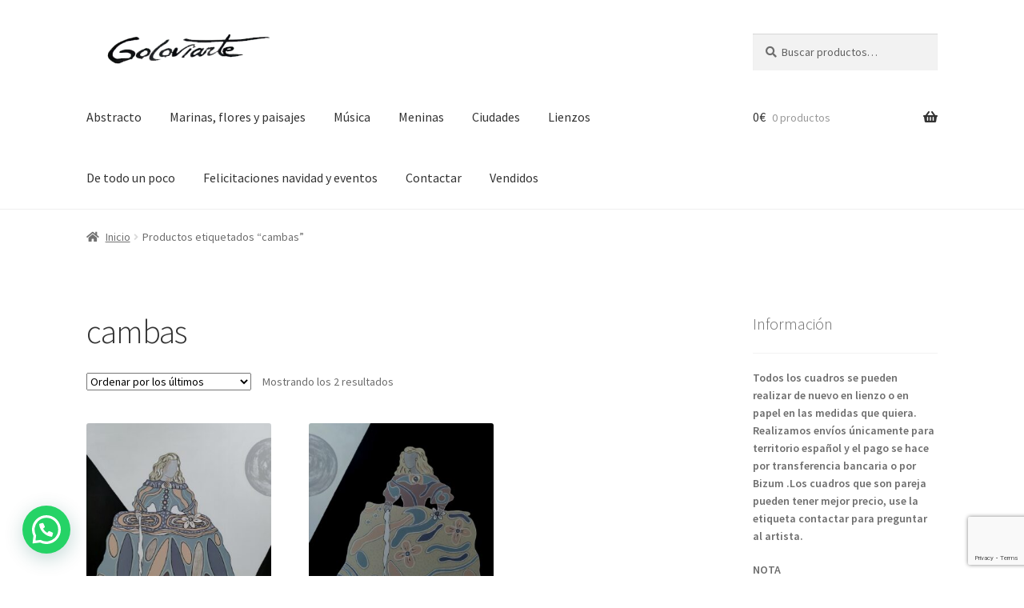

--- FILE ---
content_type: text/html; charset=utf-8
request_url: https://www.google.com/recaptcha/api2/anchor?ar=1&k=6LftreMZAAAAAJfJeySw5SD_ncc4L8unagUxY0k4&co=aHR0cHM6Ly9nb2xvdmlhcnRlY3VhZHJvcy5lczo0NDM.&hl=en&v=N67nZn4AqZkNcbeMu4prBgzg&size=invisible&anchor-ms=20000&execute-ms=30000&cb=zbih2974cic2
body_size: 48704
content:
<!DOCTYPE HTML><html dir="ltr" lang="en"><head><meta http-equiv="Content-Type" content="text/html; charset=UTF-8">
<meta http-equiv="X-UA-Compatible" content="IE=edge">
<title>reCAPTCHA</title>
<style type="text/css">
/* cyrillic-ext */
@font-face {
  font-family: 'Roboto';
  font-style: normal;
  font-weight: 400;
  font-stretch: 100%;
  src: url(//fonts.gstatic.com/s/roboto/v48/KFO7CnqEu92Fr1ME7kSn66aGLdTylUAMa3GUBHMdazTgWw.woff2) format('woff2');
  unicode-range: U+0460-052F, U+1C80-1C8A, U+20B4, U+2DE0-2DFF, U+A640-A69F, U+FE2E-FE2F;
}
/* cyrillic */
@font-face {
  font-family: 'Roboto';
  font-style: normal;
  font-weight: 400;
  font-stretch: 100%;
  src: url(//fonts.gstatic.com/s/roboto/v48/KFO7CnqEu92Fr1ME7kSn66aGLdTylUAMa3iUBHMdazTgWw.woff2) format('woff2');
  unicode-range: U+0301, U+0400-045F, U+0490-0491, U+04B0-04B1, U+2116;
}
/* greek-ext */
@font-face {
  font-family: 'Roboto';
  font-style: normal;
  font-weight: 400;
  font-stretch: 100%;
  src: url(//fonts.gstatic.com/s/roboto/v48/KFO7CnqEu92Fr1ME7kSn66aGLdTylUAMa3CUBHMdazTgWw.woff2) format('woff2');
  unicode-range: U+1F00-1FFF;
}
/* greek */
@font-face {
  font-family: 'Roboto';
  font-style: normal;
  font-weight: 400;
  font-stretch: 100%;
  src: url(//fonts.gstatic.com/s/roboto/v48/KFO7CnqEu92Fr1ME7kSn66aGLdTylUAMa3-UBHMdazTgWw.woff2) format('woff2');
  unicode-range: U+0370-0377, U+037A-037F, U+0384-038A, U+038C, U+038E-03A1, U+03A3-03FF;
}
/* math */
@font-face {
  font-family: 'Roboto';
  font-style: normal;
  font-weight: 400;
  font-stretch: 100%;
  src: url(//fonts.gstatic.com/s/roboto/v48/KFO7CnqEu92Fr1ME7kSn66aGLdTylUAMawCUBHMdazTgWw.woff2) format('woff2');
  unicode-range: U+0302-0303, U+0305, U+0307-0308, U+0310, U+0312, U+0315, U+031A, U+0326-0327, U+032C, U+032F-0330, U+0332-0333, U+0338, U+033A, U+0346, U+034D, U+0391-03A1, U+03A3-03A9, U+03B1-03C9, U+03D1, U+03D5-03D6, U+03F0-03F1, U+03F4-03F5, U+2016-2017, U+2034-2038, U+203C, U+2040, U+2043, U+2047, U+2050, U+2057, U+205F, U+2070-2071, U+2074-208E, U+2090-209C, U+20D0-20DC, U+20E1, U+20E5-20EF, U+2100-2112, U+2114-2115, U+2117-2121, U+2123-214F, U+2190, U+2192, U+2194-21AE, U+21B0-21E5, U+21F1-21F2, U+21F4-2211, U+2213-2214, U+2216-22FF, U+2308-230B, U+2310, U+2319, U+231C-2321, U+2336-237A, U+237C, U+2395, U+239B-23B7, U+23D0, U+23DC-23E1, U+2474-2475, U+25AF, U+25B3, U+25B7, U+25BD, U+25C1, U+25CA, U+25CC, U+25FB, U+266D-266F, U+27C0-27FF, U+2900-2AFF, U+2B0E-2B11, U+2B30-2B4C, U+2BFE, U+3030, U+FF5B, U+FF5D, U+1D400-1D7FF, U+1EE00-1EEFF;
}
/* symbols */
@font-face {
  font-family: 'Roboto';
  font-style: normal;
  font-weight: 400;
  font-stretch: 100%;
  src: url(//fonts.gstatic.com/s/roboto/v48/KFO7CnqEu92Fr1ME7kSn66aGLdTylUAMaxKUBHMdazTgWw.woff2) format('woff2');
  unicode-range: U+0001-000C, U+000E-001F, U+007F-009F, U+20DD-20E0, U+20E2-20E4, U+2150-218F, U+2190, U+2192, U+2194-2199, U+21AF, U+21E6-21F0, U+21F3, U+2218-2219, U+2299, U+22C4-22C6, U+2300-243F, U+2440-244A, U+2460-24FF, U+25A0-27BF, U+2800-28FF, U+2921-2922, U+2981, U+29BF, U+29EB, U+2B00-2BFF, U+4DC0-4DFF, U+FFF9-FFFB, U+10140-1018E, U+10190-1019C, U+101A0, U+101D0-101FD, U+102E0-102FB, U+10E60-10E7E, U+1D2C0-1D2D3, U+1D2E0-1D37F, U+1F000-1F0FF, U+1F100-1F1AD, U+1F1E6-1F1FF, U+1F30D-1F30F, U+1F315, U+1F31C, U+1F31E, U+1F320-1F32C, U+1F336, U+1F378, U+1F37D, U+1F382, U+1F393-1F39F, U+1F3A7-1F3A8, U+1F3AC-1F3AF, U+1F3C2, U+1F3C4-1F3C6, U+1F3CA-1F3CE, U+1F3D4-1F3E0, U+1F3ED, U+1F3F1-1F3F3, U+1F3F5-1F3F7, U+1F408, U+1F415, U+1F41F, U+1F426, U+1F43F, U+1F441-1F442, U+1F444, U+1F446-1F449, U+1F44C-1F44E, U+1F453, U+1F46A, U+1F47D, U+1F4A3, U+1F4B0, U+1F4B3, U+1F4B9, U+1F4BB, U+1F4BF, U+1F4C8-1F4CB, U+1F4D6, U+1F4DA, U+1F4DF, U+1F4E3-1F4E6, U+1F4EA-1F4ED, U+1F4F7, U+1F4F9-1F4FB, U+1F4FD-1F4FE, U+1F503, U+1F507-1F50B, U+1F50D, U+1F512-1F513, U+1F53E-1F54A, U+1F54F-1F5FA, U+1F610, U+1F650-1F67F, U+1F687, U+1F68D, U+1F691, U+1F694, U+1F698, U+1F6AD, U+1F6B2, U+1F6B9-1F6BA, U+1F6BC, U+1F6C6-1F6CF, U+1F6D3-1F6D7, U+1F6E0-1F6EA, U+1F6F0-1F6F3, U+1F6F7-1F6FC, U+1F700-1F7FF, U+1F800-1F80B, U+1F810-1F847, U+1F850-1F859, U+1F860-1F887, U+1F890-1F8AD, U+1F8B0-1F8BB, U+1F8C0-1F8C1, U+1F900-1F90B, U+1F93B, U+1F946, U+1F984, U+1F996, U+1F9E9, U+1FA00-1FA6F, U+1FA70-1FA7C, U+1FA80-1FA89, U+1FA8F-1FAC6, U+1FACE-1FADC, U+1FADF-1FAE9, U+1FAF0-1FAF8, U+1FB00-1FBFF;
}
/* vietnamese */
@font-face {
  font-family: 'Roboto';
  font-style: normal;
  font-weight: 400;
  font-stretch: 100%;
  src: url(//fonts.gstatic.com/s/roboto/v48/KFO7CnqEu92Fr1ME7kSn66aGLdTylUAMa3OUBHMdazTgWw.woff2) format('woff2');
  unicode-range: U+0102-0103, U+0110-0111, U+0128-0129, U+0168-0169, U+01A0-01A1, U+01AF-01B0, U+0300-0301, U+0303-0304, U+0308-0309, U+0323, U+0329, U+1EA0-1EF9, U+20AB;
}
/* latin-ext */
@font-face {
  font-family: 'Roboto';
  font-style: normal;
  font-weight: 400;
  font-stretch: 100%;
  src: url(//fonts.gstatic.com/s/roboto/v48/KFO7CnqEu92Fr1ME7kSn66aGLdTylUAMa3KUBHMdazTgWw.woff2) format('woff2');
  unicode-range: U+0100-02BA, U+02BD-02C5, U+02C7-02CC, U+02CE-02D7, U+02DD-02FF, U+0304, U+0308, U+0329, U+1D00-1DBF, U+1E00-1E9F, U+1EF2-1EFF, U+2020, U+20A0-20AB, U+20AD-20C0, U+2113, U+2C60-2C7F, U+A720-A7FF;
}
/* latin */
@font-face {
  font-family: 'Roboto';
  font-style: normal;
  font-weight: 400;
  font-stretch: 100%;
  src: url(//fonts.gstatic.com/s/roboto/v48/KFO7CnqEu92Fr1ME7kSn66aGLdTylUAMa3yUBHMdazQ.woff2) format('woff2');
  unicode-range: U+0000-00FF, U+0131, U+0152-0153, U+02BB-02BC, U+02C6, U+02DA, U+02DC, U+0304, U+0308, U+0329, U+2000-206F, U+20AC, U+2122, U+2191, U+2193, U+2212, U+2215, U+FEFF, U+FFFD;
}
/* cyrillic-ext */
@font-face {
  font-family: 'Roboto';
  font-style: normal;
  font-weight: 500;
  font-stretch: 100%;
  src: url(//fonts.gstatic.com/s/roboto/v48/KFO7CnqEu92Fr1ME7kSn66aGLdTylUAMa3GUBHMdazTgWw.woff2) format('woff2');
  unicode-range: U+0460-052F, U+1C80-1C8A, U+20B4, U+2DE0-2DFF, U+A640-A69F, U+FE2E-FE2F;
}
/* cyrillic */
@font-face {
  font-family: 'Roboto';
  font-style: normal;
  font-weight: 500;
  font-stretch: 100%;
  src: url(//fonts.gstatic.com/s/roboto/v48/KFO7CnqEu92Fr1ME7kSn66aGLdTylUAMa3iUBHMdazTgWw.woff2) format('woff2');
  unicode-range: U+0301, U+0400-045F, U+0490-0491, U+04B0-04B1, U+2116;
}
/* greek-ext */
@font-face {
  font-family: 'Roboto';
  font-style: normal;
  font-weight: 500;
  font-stretch: 100%;
  src: url(//fonts.gstatic.com/s/roboto/v48/KFO7CnqEu92Fr1ME7kSn66aGLdTylUAMa3CUBHMdazTgWw.woff2) format('woff2');
  unicode-range: U+1F00-1FFF;
}
/* greek */
@font-face {
  font-family: 'Roboto';
  font-style: normal;
  font-weight: 500;
  font-stretch: 100%;
  src: url(//fonts.gstatic.com/s/roboto/v48/KFO7CnqEu92Fr1ME7kSn66aGLdTylUAMa3-UBHMdazTgWw.woff2) format('woff2');
  unicode-range: U+0370-0377, U+037A-037F, U+0384-038A, U+038C, U+038E-03A1, U+03A3-03FF;
}
/* math */
@font-face {
  font-family: 'Roboto';
  font-style: normal;
  font-weight: 500;
  font-stretch: 100%;
  src: url(//fonts.gstatic.com/s/roboto/v48/KFO7CnqEu92Fr1ME7kSn66aGLdTylUAMawCUBHMdazTgWw.woff2) format('woff2');
  unicode-range: U+0302-0303, U+0305, U+0307-0308, U+0310, U+0312, U+0315, U+031A, U+0326-0327, U+032C, U+032F-0330, U+0332-0333, U+0338, U+033A, U+0346, U+034D, U+0391-03A1, U+03A3-03A9, U+03B1-03C9, U+03D1, U+03D5-03D6, U+03F0-03F1, U+03F4-03F5, U+2016-2017, U+2034-2038, U+203C, U+2040, U+2043, U+2047, U+2050, U+2057, U+205F, U+2070-2071, U+2074-208E, U+2090-209C, U+20D0-20DC, U+20E1, U+20E5-20EF, U+2100-2112, U+2114-2115, U+2117-2121, U+2123-214F, U+2190, U+2192, U+2194-21AE, U+21B0-21E5, U+21F1-21F2, U+21F4-2211, U+2213-2214, U+2216-22FF, U+2308-230B, U+2310, U+2319, U+231C-2321, U+2336-237A, U+237C, U+2395, U+239B-23B7, U+23D0, U+23DC-23E1, U+2474-2475, U+25AF, U+25B3, U+25B7, U+25BD, U+25C1, U+25CA, U+25CC, U+25FB, U+266D-266F, U+27C0-27FF, U+2900-2AFF, U+2B0E-2B11, U+2B30-2B4C, U+2BFE, U+3030, U+FF5B, U+FF5D, U+1D400-1D7FF, U+1EE00-1EEFF;
}
/* symbols */
@font-face {
  font-family: 'Roboto';
  font-style: normal;
  font-weight: 500;
  font-stretch: 100%;
  src: url(//fonts.gstatic.com/s/roboto/v48/KFO7CnqEu92Fr1ME7kSn66aGLdTylUAMaxKUBHMdazTgWw.woff2) format('woff2');
  unicode-range: U+0001-000C, U+000E-001F, U+007F-009F, U+20DD-20E0, U+20E2-20E4, U+2150-218F, U+2190, U+2192, U+2194-2199, U+21AF, U+21E6-21F0, U+21F3, U+2218-2219, U+2299, U+22C4-22C6, U+2300-243F, U+2440-244A, U+2460-24FF, U+25A0-27BF, U+2800-28FF, U+2921-2922, U+2981, U+29BF, U+29EB, U+2B00-2BFF, U+4DC0-4DFF, U+FFF9-FFFB, U+10140-1018E, U+10190-1019C, U+101A0, U+101D0-101FD, U+102E0-102FB, U+10E60-10E7E, U+1D2C0-1D2D3, U+1D2E0-1D37F, U+1F000-1F0FF, U+1F100-1F1AD, U+1F1E6-1F1FF, U+1F30D-1F30F, U+1F315, U+1F31C, U+1F31E, U+1F320-1F32C, U+1F336, U+1F378, U+1F37D, U+1F382, U+1F393-1F39F, U+1F3A7-1F3A8, U+1F3AC-1F3AF, U+1F3C2, U+1F3C4-1F3C6, U+1F3CA-1F3CE, U+1F3D4-1F3E0, U+1F3ED, U+1F3F1-1F3F3, U+1F3F5-1F3F7, U+1F408, U+1F415, U+1F41F, U+1F426, U+1F43F, U+1F441-1F442, U+1F444, U+1F446-1F449, U+1F44C-1F44E, U+1F453, U+1F46A, U+1F47D, U+1F4A3, U+1F4B0, U+1F4B3, U+1F4B9, U+1F4BB, U+1F4BF, U+1F4C8-1F4CB, U+1F4D6, U+1F4DA, U+1F4DF, U+1F4E3-1F4E6, U+1F4EA-1F4ED, U+1F4F7, U+1F4F9-1F4FB, U+1F4FD-1F4FE, U+1F503, U+1F507-1F50B, U+1F50D, U+1F512-1F513, U+1F53E-1F54A, U+1F54F-1F5FA, U+1F610, U+1F650-1F67F, U+1F687, U+1F68D, U+1F691, U+1F694, U+1F698, U+1F6AD, U+1F6B2, U+1F6B9-1F6BA, U+1F6BC, U+1F6C6-1F6CF, U+1F6D3-1F6D7, U+1F6E0-1F6EA, U+1F6F0-1F6F3, U+1F6F7-1F6FC, U+1F700-1F7FF, U+1F800-1F80B, U+1F810-1F847, U+1F850-1F859, U+1F860-1F887, U+1F890-1F8AD, U+1F8B0-1F8BB, U+1F8C0-1F8C1, U+1F900-1F90B, U+1F93B, U+1F946, U+1F984, U+1F996, U+1F9E9, U+1FA00-1FA6F, U+1FA70-1FA7C, U+1FA80-1FA89, U+1FA8F-1FAC6, U+1FACE-1FADC, U+1FADF-1FAE9, U+1FAF0-1FAF8, U+1FB00-1FBFF;
}
/* vietnamese */
@font-face {
  font-family: 'Roboto';
  font-style: normal;
  font-weight: 500;
  font-stretch: 100%;
  src: url(//fonts.gstatic.com/s/roboto/v48/KFO7CnqEu92Fr1ME7kSn66aGLdTylUAMa3OUBHMdazTgWw.woff2) format('woff2');
  unicode-range: U+0102-0103, U+0110-0111, U+0128-0129, U+0168-0169, U+01A0-01A1, U+01AF-01B0, U+0300-0301, U+0303-0304, U+0308-0309, U+0323, U+0329, U+1EA0-1EF9, U+20AB;
}
/* latin-ext */
@font-face {
  font-family: 'Roboto';
  font-style: normal;
  font-weight: 500;
  font-stretch: 100%;
  src: url(//fonts.gstatic.com/s/roboto/v48/KFO7CnqEu92Fr1ME7kSn66aGLdTylUAMa3KUBHMdazTgWw.woff2) format('woff2');
  unicode-range: U+0100-02BA, U+02BD-02C5, U+02C7-02CC, U+02CE-02D7, U+02DD-02FF, U+0304, U+0308, U+0329, U+1D00-1DBF, U+1E00-1E9F, U+1EF2-1EFF, U+2020, U+20A0-20AB, U+20AD-20C0, U+2113, U+2C60-2C7F, U+A720-A7FF;
}
/* latin */
@font-face {
  font-family: 'Roboto';
  font-style: normal;
  font-weight: 500;
  font-stretch: 100%;
  src: url(//fonts.gstatic.com/s/roboto/v48/KFO7CnqEu92Fr1ME7kSn66aGLdTylUAMa3yUBHMdazQ.woff2) format('woff2');
  unicode-range: U+0000-00FF, U+0131, U+0152-0153, U+02BB-02BC, U+02C6, U+02DA, U+02DC, U+0304, U+0308, U+0329, U+2000-206F, U+20AC, U+2122, U+2191, U+2193, U+2212, U+2215, U+FEFF, U+FFFD;
}
/* cyrillic-ext */
@font-face {
  font-family: 'Roboto';
  font-style: normal;
  font-weight: 900;
  font-stretch: 100%;
  src: url(//fonts.gstatic.com/s/roboto/v48/KFO7CnqEu92Fr1ME7kSn66aGLdTylUAMa3GUBHMdazTgWw.woff2) format('woff2');
  unicode-range: U+0460-052F, U+1C80-1C8A, U+20B4, U+2DE0-2DFF, U+A640-A69F, U+FE2E-FE2F;
}
/* cyrillic */
@font-face {
  font-family: 'Roboto';
  font-style: normal;
  font-weight: 900;
  font-stretch: 100%;
  src: url(//fonts.gstatic.com/s/roboto/v48/KFO7CnqEu92Fr1ME7kSn66aGLdTylUAMa3iUBHMdazTgWw.woff2) format('woff2');
  unicode-range: U+0301, U+0400-045F, U+0490-0491, U+04B0-04B1, U+2116;
}
/* greek-ext */
@font-face {
  font-family: 'Roboto';
  font-style: normal;
  font-weight: 900;
  font-stretch: 100%;
  src: url(//fonts.gstatic.com/s/roboto/v48/KFO7CnqEu92Fr1ME7kSn66aGLdTylUAMa3CUBHMdazTgWw.woff2) format('woff2');
  unicode-range: U+1F00-1FFF;
}
/* greek */
@font-face {
  font-family: 'Roboto';
  font-style: normal;
  font-weight: 900;
  font-stretch: 100%;
  src: url(//fonts.gstatic.com/s/roboto/v48/KFO7CnqEu92Fr1ME7kSn66aGLdTylUAMa3-UBHMdazTgWw.woff2) format('woff2');
  unicode-range: U+0370-0377, U+037A-037F, U+0384-038A, U+038C, U+038E-03A1, U+03A3-03FF;
}
/* math */
@font-face {
  font-family: 'Roboto';
  font-style: normal;
  font-weight: 900;
  font-stretch: 100%;
  src: url(//fonts.gstatic.com/s/roboto/v48/KFO7CnqEu92Fr1ME7kSn66aGLdTylUAMawCUBHMdazTgWw.woff2) format('woff2');
  unicode-range: U+0302-0303, U+0305, U+0307-0308, U+0310, U+0312, U+0315, U+031A, U+0326-0327, U+032C, U+032F-0330, U+0332-0333, U+0338, U+033A, U+0346, U+034D, U+0391-03A1, U+03A3-03A9, U+03B1-03C9, U+03D1, U+03D5-03D6, U+03F0-03F1, U+03F4-03F5, U+2016-2017, U+2034-2038, U+203C, U+2040, U+2043, U+2047, U+2050, U+2057, U+205F, U+2070-2071, U+2074-208E, U+2090-209C, U+20D0-20DC, U+20E1, U+20E5-20EF, U+2100-2112, U+2114-2115, U+2117-2121, U+2123-214F, U+2190, U+2192, U+2194-21AE, U+21B0-21E5, U+21F1-21F2, U+21F4-2211, U+2213-2214, U+2216-22FF, U+2308-230B, U+2310, U+2319, U+231C-2321, U+2336-237A, U+237C, U+2395, U+239B-23B7, U+23D0, U+23DC-23E1, U+2474-2475, U+25AF, U+25B3, U+25B7, U+25BD, U+25C1, U+25CA, U+25CC, U+25FB, U+266D-266F, U+27C0-27FF, U+2900-2AFF, U+2B0E-2B11, U+2B30-2B4C, U+2BFE, U+3030, U+FF5B, U+FF5D, U+1D400-1D7FF, U+1EE00-1EEFF;
}
/* symbols */
@font-face {
  font-family: 'Roboto';
  font-style: normal;
  font-weight: 900;
  font-stretch: 100%;
  src: url(//fonts.gstatic.com/s/roboto/v48/KFO7CnqEu92Fr1ME7kSn66aGLdTylUAMaxKUBHMdazTgWw.woff2) format('woff2');
  unicode-range: U+0001-000C, U+000E-001F, U+007F-009F, U+20DD-20E0, U+20E2-20E4, U+2150-218F, U+2190, U+2192, U+2194-2199, U+21AF, U+21E6-21F0, U+21F3, U+2218-2219, U+2299, U+22C4-22C6, U+2300-243F, U+2440-244A, U+2460-24FF, U+25A0-27BF, U+2800-28FF, U+2921-2922, U+2981, U+29BF, U+29EB, U+2B00-2BFF, U+4DC0-4DFF, U+FFF9-FFFB, U+10140-1018E, U+10190-1019C, U+101A0, U+101D0-101FD, U+102E0-102FB, U+10E60-10E7E, U+1D2C0-1D2D3, U+1D2E0-1D37F, U+1F000-1F0FF, U+1F100-1F1AD, U+1F1E6-1F1FF, U+1F30D-1F30F, U+1F315, U+1F31C, U+1F31E, U+1F320-1F32C, U+1F336, U+1F378, U+1F37D, U+1F382, U+1F393-1F39F, U+1F3A7-1F3A8, U+1F3AC-1F3AF, U+1F3C2, U+1F3C4-1F3C6, U+1F3CA-1F3CE, U+1F3D4-1F3E0, U+1F3ED, U+1F3F1-1F3F3, U+1F3F5-1F3F7, U+1F408, U+1F415, U+1F41F, U+1F426, U+1F43F, U+1F441-1F442, U+1F444, U+1F446-1F449, U+1F44C-1F44E, U+1F453, U+1F46A, U+1F47D, U+1F4A3, U+1F4B0, U+1F4B3, U+1F4B9, U+1F4BB, U+1F4BF, U+1F4C8-1F4CB, U+1F4D6, U+1F4DA, U+1F4DF, U+1F4E3-1F4E6, U+1F4EA-1F4ED, U+1F4F7, U+1F4F9-1F4FB, U+1F4FD-1F4FE, U+1F503, U+1F507-1F50B, U+1F50D, U+1F512-1F513, U+1F53E-1F54A, U+1F54F-1F5FA, U+1F610, U+1F650-1F67F, U+1F687, U+1F68D, U+1F691, U+1F694, U+1F698, U+1F6AD, U+1F6B2, U+1F6B9-1F6BA, U+1F6BC, U+1F6C6-1F6CF, U+1F6D3-1F6D7, U+1F6E0-1F6EA, U+1F6F0-1F6F3, U+1F6F7-1F6FC, U+1F700-1F7FF, U+1F800-1F80B, U+1F810-1F847, U+1F850-1F859, U+1F860-1F887, U+1F890-1F8AD, U+1F8B0-1F8BB, U+1F8C0-1F8C1, U+1F900-1F90B, U+1F93B, U+1F946, U+1F984, U+1F996, U+1F9E9, U+1FA00-1FA6F, U+1FA70-1FA7C, U+1FA80-1FA89, U+1FA8F-1FAC6, U+1FACE-1FADC, U+1FADF-1FAE9, U+1FAF0-1FAF8, U+1FB00-1FBFF;
}
/* vietnamese */
@font-face {
  font-family: 'Roboto';
  font-style: normal;
  font-weight: 900;
  font-stretch: 100%;
  src: url(//fonts.gstatic.com/s/roboto/v48/KFO7CnqEu92Fr1ME7kSn66aGLdTylUAMa3OUBHMdazTgWw.woff2) format('woff2');
  unicode-range: U+0102-0103, U+0110-0111, U+0128-0129, U+0168-0169, U+01A0-01A1, U+01AF-01B0, U+0300-0301, U+0303-0304, U+0308-0309, U+0323, U+0329, U+1EA0-1EF9, U+20AB;
}
/* latin-ext */
@font-face {
  font-family: 'Roboto';
  font-style: normal;
  font-weight: 900;
  font-stretch: 100%;
  src: url(//fonts.gstatic.com/s/roboto/v48/KFO7CnqEu92Fr1ME7kSn66aGLdTylUAMa3KUBHMdazTgWw.woff2) format('woff2');
  unicode-range: U+0100-02BA, U+02BD-02C5, U+02C7-02CC, U+02CE-02D7, U+02DD-02FF, U+0304, U+0308, U+0329, U+1D00-1DBF, U+1E00-1E9F, U+1EF2-1EFF, U+2020, U+20A0-20AB, U+20AD-20C0, U+2113, U+2C60-2C7F, U+A720-A7FF;
}
/* latin */
@font-face {
  font-family: 'Roboto';
  font-style: normal;
  font-weight: 900;
  font-stretch: 100%;
  src: url(//fonts.gstatic.com/s/roboto/v48/KFO7CnqEu92Fr1ME7kSn66aGLdTylUAMa3yUBHMdazQ.woff2) format('woff2');
  unicode-range: U+0000-00FF, U+0131, U+0152-0153, U+02BB-02BC, U+02C6, U+02DA, U+02DC, U+0304, U+0308, U+0329, U+2000-206F, U+20AC, U+2122, U+2191, U+2193, U+2212, U+2215, U+FEFF, U+FFFD;
}

</style>
<link rel="stylesheet" type="text/css" href="https://www.gstatic.com/recaptcha/releases/N67nZn4AqZkNcbeMu4prBgzg/styles__ltr.css">
<script nonce="PpT6-eFfK3g4M4IOjUk6pA" type="text/javascript">window['__recaptcha_api'] = 'https://www.google.com/recaptcha/api2/';</script>
<script type="text/javascript" src="https://www.gstatic.com/recaptcha/releases/N67nZn4AqZkNcbeMu4prBgzg/recaptcha__en.js" nonce="PpT6-eFfK3g4M4IOjUk6pA">
      
    </script></head>
<body><div id="rc-anchor-alert" class="rc-anchor-alert"></div>
<input type="hidden" id="recaptcha-token" value="[base64]">
<script type="text/javascript" nonce="PpT6-eFfK3g4M4IOjUk6pA">
      recaptcha.anchor.Main.init("[\x22ainput\x22,[\x22bgdata\x22,\x22\x22,\[base64]/[base64]/[base64]/ZyhXLGgpOnEoW04sMjEsbF0sVywwKSxoKSxmYWxzZSxmYWxzZSl9Y2F0Y2goayl7RygzNTgsVyk/[base64]/[base64]/[base64]/[base64]/[base64]/[base64]/[base64]/bmV3IEJbT10oRFswXSk6dz09Mj9uZXcgQltPXShEWzBdLERbMV0pOnc9PTM/bmV3IEJbT10oRFswXSxEWzFdLERbMl0pOnc9PTQ/[base64]/[base64]/[base64]/[base64]/[base64]\\u003d\x22,\[base64]\\u003d\x22,\x22IU3ChMKSOhJCLBnCk2LDkMKOw7zCvMOow67Cs8OwZMK8wpHDphTDpiTDm2IQwrrDscKtc8KREcKeEmkdwrMIwpA6eATDuAl4w4rCsDfCl2VcwobDjRHDt0ZUw63DsmUOw4MBw67DrC3CmCQ/w77ConpjNGBtcVPDoiErLcO0TFXChcOwW8OcwrhuDcK9wqjCjsOAw6TCpj/CnngoPCIaEXc/w6jDghFbWDfCu2hUworCqMOiw6ZhA8O/wpnDimwxDsKUNC3CnHTCoV49wr/CoMK+PS19w5nDhz/ChMONM8Kow6AJwrUhw4YdX8O0DcK8w5rDgsKSCiBEw4bDnMKHw7MSa8Oqw63CkR3CiMOgw44Mw4LDrsK6wrPCtcKpw43DgMK7w7Ntw4zDv8OEVHgyaMKCwqfDhMOLw5cVNjMjwrt2SWnCoSDDlcOsw4jCo8KSVcK7Qj7DsGsjwqwfw7RQwo/CjSTDpsOGWy7DqWDDmsKgwr/DhxjDkkvCosOMwr9KFjTCqmMVwrZaw79Lw6FcJMOjHx1aw4LCksKQw63ClhjCkgjCmU3ClW7CthphV8O5KUdCK8K4wr7DgQ8Rw7PCqirDq8KXJsKdFUXDmcKJw6LCpyvDsjI+w5zCtRMRQ2pdwr9YIcOJBsK3w6DCtn7CjVTCtcKNWMKcLxpebRwWw6/DmMKLw7LCrU5QWwTDriI4AsO/ZAF7RwnDl0zDtgoSwqYNwooxaMK+wpJ1w4U7wrN+eMO5eXE9IB/CoVzCiiUtVwQTQxLDm8Kkw4k7w4PDo8OQw5tNwqnCqsKZFztmwqzChgrCtXxOW8OJcsKqworCmsKAwqDCsMOjXWHDrMOjb3rDnCFSQWhwwqdVwqAkw6fCvMKkwrXCscKzwqEfTg/DmVkHw5zCqMKjeTV4w5lVw5h3w6bCmsK0w6rDrcO+RQ5XwrwWwqVcaTzCncK/w6YJwox4wr9pawLDoMKJPjcoBzHCqMKXI8OmwrDDgMO5WsKmw4IHAsK+wqwowpfCscK4a3Nfwq0Sw49mwrEpw5/DpsKQW8KSwpBySzTCpGMIw44LfT0Uwq0jw4XDkMO5wrbDvsKOw7wHwr1nDFHDl8KmwpfDuGjCisOjYsKww4/ChcKnccK9CsOkbjrDocK/ek7Dh8KhIcOhdmvCpcOQd8OMw6hFQcKNw7LCk217wogAfjsswo7DsG3DtMO9wq3DiMK2Ox9/w53DhsObwpnCnVHCpCF5wrVtRcOBRsOMwofCnsKuwqTChlfCqsO+f8KaN8KWwq7DkmVaYWNlRcKGVsKGHcKhwpbCksONw4E5w7Bww6PCnCMfwpvChm/DlXXCoGrCpmoGw5fDnsKCNcKwwplhVDM7wpXCqsOAM13CuG5VwoMmw7lhPMKXQFIgaMKkKm/[base64]/[base64]/DvRPCgV7DpjrCmMKoQ8KHFsK7RcKiRVbCiiBYwrHCgUl2O0MGGAzDlT7Dsh/CrcONRXx0wpxcwpVGw4XDiMOAZWc4w63CosKewpLDucKMwpXDucOlfnnCjQxNAMK5wrXCtkEQwo5EL0nCgCl3w5LDgMKVQznCpsK6N8OwwoLCqhEWFcKbwprCqwQZa8O6w6FZw5Newr/CgAHDrWN0McKbw7t9w6gSw4JvU8OlTWvDk8KPw6xMcMKVSsORMHvDqcKJJDouw6Mjw7fCsMKIRA7Cs8OKX8OBYMK9f8OZbMKjO8OdwqnDii5Rw4hUQcOaDsOiw4l/w5t6bMOdb8KEQ8OdBcKsw4MLDkXCuH/DscOLwprDhsOAS8Kcw5HDqsKmw5V/BMKbIsONw7wIwoJdw7RewpB4woXDhMOnw7/DuGFEa8KaCcKFw7tswqLCqMKaw5IzZw90w4rDnWx2KC/ChEgkHsKqw7QXwqnCqywpwq/[base64]/CvcKVwr9FBUBkwp7Dng7CpcKwdU5QwqbDi8KUw5MRFVo+w5/Dq3PCq8Krwr4Za8K0RMKtwp7DoVjDo8Opwr9ywq8xOcOIw44zd8K3w5DDrMKjwq/CtBnDq8ODwqcXwrV0woEySsKYw6Apw67CiCAlMmLDvsKDw7p5ZGYEw5/Dvk/[base64]/Du8OISsKyQRfDh1/[base64]/[base64]/DqCdpwqzDgsOVwqnClMO/X0XCvgvDhTbDnVRrEcOfEDAvwprCksOZUsOYG39RUsKtw6Efw5vDi8OfRsK1dkjDmgnCisK8DMOcDsK2w7MWwqPCtDArZMKTwqgxwqhzw4x1w5JXw5AVw6DCvsKbd3rCkGNydnjCrA7CpEERcQpZwq8Tw4XCj8ORw60PCcK5GEojJcOAN8OtZ8Kwwq4/wqd5Y8KAGWV1w4bCpMOlw4XCpS1XWmbDigN3OcK0MULCuWLDm3PCiMKzKsOGw7DCicKKbcK5Vx7CtsORwrZZw4AYesOVwrXDpx3ClcKPdRJpwqtCwrvCt0XCrT3CtTZcwqROI0zCpcO/wprDgsKoY8OKwr/CtirDngZJQCXDvTAUVhlnwpvClcKHGcKYwqdfw7zCmkTDt8OXWH3DqMOOw4rCtxsww4Zrw7DCunXDncKSwrUDwrhxKj7DkXTCpcK7w6tjw4HCu8Knw73CjcOeOVsgwrrDgUFnOGrDvMOuKcKiIsOwwqpVRsKZesKdwrsoOFF+Lixwwp/CsGDCtWMJHsO+bWnDmMKIIW3CrMKTH8OVw6d2KWrCgkRSdSfDuHFmwqlXwoPCpUoxw5BeAsKLT1wQJMOOwo4tw6lXcjdjHcOXw7M/WcK+VsKpJsOUdh/DpcO6w4FJwq/[base64]/Dr8KRQsOQw4gxTwrCoDHDmD3CjjvDnXsnw7d4wqhGwoLDkg7DqWTCh8O2ZynClGXCpsOrEsKKCFhSM1zDm2wBworCpcKJw7/CkcOiwqHDpDfCmk/DoXPDjyDDi8KARcK5w4oowrI6cGFpw7LCk2Bbwrg/BF9kw5ZELcKwOgzCj1FiwqMHIMKRFMKsw741w7/DpcKyUsKlKcOCLXo3wrXDosKBRVVqdsKywo0wwoHDjy/Dh3/DksOYwqwDel0jZHdzwqJaw4Riw4p1w710HVoXF0bCrCkfwp5Pwqdpw7jClcORw47DrznDuMOjGizCmy3Di8KQw5k7wqckGTrCu8K6B10hTlo9Az/DgmBPw6jDisO5CMOaS8K8dyctwpp7wo/[base64]/Cp3Qmw4HCiHsiXMOWw6fClw9nUA/DqMOBVhNRTwjCvWoPwqhtw4llJ1Ubw6grHcKfLsKhDwIkImNzw7fDusKVaWnDmywfDQjCjWJub8K7CMOdw6hLRUZGwooBw53CrW3CtMO9wox+cU/[base64]/wpkdwpPDrD/Cnyl/w4jDr8Kuw7pYX8OawrHDm8KbwrTDm0bCo2N1VQzCu8OKTSsawr1Twr1Mw5PDnFR4PMKsFUklOgDCrsKTwp3Cr20KwpMyclksGTJdw7B6Mx8fw5t9w7AxWRJGwrXDhcKkw43ChsKDwpNwFsOzw7vCosKyGCbDn3/[base64]/DjsOOwq8ow6LDnwMKY2MFeMOow6UVw4PCq37Dll/DpcO4wrbDt0nCvMOhwp8Lw7fCgXDCt2Arw5tCB8KcccKAI07DqsKkwptMJMKKSBwwdcK5wq1tw5TDiGzDrMOkw7sSJE0Qwpk5VGp5w6JMX8O/I3TDpMKNQkTCpcK/[base64]/[base64]/CijvDgMKXf8ORwqLCpsOKwpjDnsODw5rCjUp0b8O3JHnDvD5qw4HCkG4Kw54mZAvCojfCmCnCr8OfI8KfVsOiXsKnYEF8XUMxwrEgTcKNw4vDuVkUw7JfwpHDgsKsOcKdw5BRwqzDlgvChmEVCSTCklDCtxViw7E7w6cLU3nCvMKhw4/[base64]/B8KCwqE2FSsQNnombX9rF8ObbkzDtX3Dsikqw7kCwpTCgsOXS0odw7kfVcKIwqfCjsKBw4zCjcOaw6/[base64]/DhmDCmhDDkgrCjsOrw5AdwovDhXlCNjZ6w57Dg2DCjz0/ERwEEMOibMKsSV7CnMOPeEspfBnDtG/DksOtw4gAwrzDvcK5wr0vw6sXw4fDjF/DlsKDEFHCrn7DqTQYwpLDpsKmw4lbBMKbw7bCj3sGw5nCp8OVwodWw5fDt0AvM8KQQQjDpsOSCsKRw7Jiw6RpHXfDgsKbLTvDs0xJwrYAe8OpwqDCo33CjcKswoFfw7zDsxwJwp4/w4HDjx/DmHzDnsKvw7vDuxzDqcKowozCmcONwoYTw6XDgSV0fFdiwoxOX8KAbMKqMsOPwqUlUSrDumLDuxbDtcK2K13DsMKSwo3CgRgzw73Cn8OrAivCtHRmXsKKeivDjFUbPwkELcODLhgbVBfClGvCtHrCp8Ktw6LDt8O9f8OlOWrCs8K3T2BtN8OCw7h0HhvDkVxkKMK7w5/CqsOvY8OwwqLCjmbCvsOIw7kcw43DhQ3Di8Orw6RYwrMTwqfDvcKrEcKgw4x9w63DuEDDsxZcw6rCgF7ChHbDscOEN8OaYsOVJFFnwr1mw5kwwrLDkBZDT1d8w6tYJsKsfUIqw7HDpkVGRR/[base64]/w5kbwrZQw6w9RB/DvlDCp8KHPRB4w7/Ctm3CgcKdwpBNIcOOw5LDqVcAUsKhCgjChsOeTcOQw5Q4w5tvw5tUw6EpJ8O5a3kLwqVEw4HCrcOfZFgzw4/CkGgeRsKdw4HCk8KZw546VknCnMKzecOAMQXDvjTDrU/ChsKmMD/[base64]/aQ5Da8O4w7sNNsOrw7DDijTDkkxiw5lfPFlMw6MxeVHDhFbCtDLDoMOhw7bCvj43dBzCnm4sw4PCn8Kbem5/MnXDgD8hT8KwwpPCpUTCmwHCl8Oewq/DsyrDkG3CtMO0w4TDncKPT8Ohwo8vIS8iWHPCrnDDp3dRw6/DicOCVyQSEcO+wqnCtVvCrghXwrDCtU8gLcKVBwrCqxXCvMKkLsOWCT/DosObV8KWYsKXw7DDjn0/ITvCqWsKwqF8w5jDqsKKRcOgScKqNsO2w5jCjMObw5BWw7ETw5fDim/CjD9MXWFdw6gpw5rCrT9xc3IQU3xXwoUvKmIMC8KEwobCqRPDjVk1IcK/w7clw5dXwr7DtMOawoEwF2jDrMKuV1bCknI7wodewqbCvMKmZsKRw5F8wqPCiW57HMOVw6rDjU3DrCLDj8Kyw5R1wrdCN3dswrnCrcKYw5jCrjpaw4zDvcKzwodjQltJwq/Dr1/CnDhow53DuCnDoxdjw6HDrQTCk2EBw5/CsSLCgMOQMsOTBcKLwoPDiETCocKVEMKJcStpw6nDlHLCgMOzwpbDkMKzPsOvwoPDqyZCKcKVwprDn8KFVMKKw7HCi8OcQsKXwrM+wqF/cA5EbsOdA8OswoB5woZnwpVGVjZ/[base64]/[base64]/[base64]/AlsHSw97w6YOYSsnwqJuK8OBIj5QDgTCkMODw6/Dv8K3w7k2w4Vmw4ZRY0DDh1bCgMKaAixMw5lYU8OiKcKawo4RM8KjwqghwoxlJ3Fvw6QZw61lcMOYLDjDrW3CjD5nw63DicKYwobCmcKnw5LDmRTCiH/CncKtS8KKw6PCusKpG8KYw4LCuA5nwokqK8OLw7MowqlxwqTCsMKldMKIwpRxwognSivCqsOZwprDkAAiwqHDgsO/MsOpwoh5wq3DmHbCo8Kqw5zCmcK9DT7DjSrDuMKmw74cwoLCp8Klw6Row78qEFXDuljCtH/[base64]/[base64]/fUvDosK0N23DmMKEXMKmXn7CizlWwoxQwprDvWMMPcOqbSkiwqZeYcKOwpDCkUjCiETCryjCrsOXwr/DtcKzY8OHSX0Kw7FmWHY4R8OhOQjCkMKZOcOwwpMXQHrCjhF/HEfDg8KpwrU7cMKqYxd7w5c1wqFVwqZJw6zCsXvDosK1JBMnb8OnesO2YMK7ZVRkw7zDnkcUw7A/WSnCp8OnwqYJYktpw7ktwoLCl8O1F8KKBAw2VlXCpsKxfcOTV8OFV1cLBE7DsMKgFcOsw5nCjzzDmWR5UzDDrDI/SF4Uw6fDsBfDihnDrXXCosOEwr7DmMKuPsOfOcOgwqpuWjVudMKEw7TCg8KYVcObD09gDsOzw55Fw77DgmpYwp7DmcOFwpYKwpFVw7fCsRDDgm7DpWzDtMK6bcKqaxdowqnDvmLCtj0rVVnCrCDCsMKmwoLDh8OaX0hJwq7Do8K1RGPCmsKkw7d/wpVuccKpCcOwC8KvwpFAcMKnw5Bmw6PDqn1/NCJ0I8Opw79+E8O1GCMuZQMHXsOyMsO7wo0TwqADwoleJMKhNsKSY8OOTkDCuw4dw4hAwovCvcKQVUpadcKgwrULK1/CtnvCpT7CqgdBMQ3Cjyc2CsKZKcKqWlbCmcK8wqrDhkfDpMOfw7llcgRswp51wqDCrmxQw4HCgFkXIQfDrMKLCRdHw4V+wrI5w4fCil1WwobDq8KKAyQgGzB4w7o/wpfDpy4FSMOrDzMpw6PDosOlVsOSHFHCtcOIQsK0wrXDssOIPjdYdnk/[base64]/[base64]/DgMOKwqQnK8KIw55pw6bCrcOAP8K5wrtpwrk+TH1gKhYMwp7Cp8KEDsK+wpwMwqPDmcKiAsKQw5/DjAHDhC/Cpk1jwq92IsOywp7DvsKPw4PCqBPDtyZ/OMKnZz55w4jDr8KRccOMw5xUw6NkwpbDsVbDgcOdH8O+fXRpw7lqw6sIYXExwq5dw6nCgxUewohcOMOmwp7DkMOgwohYOsOCdTRnwrkHYcKNw4PDtQrDmXMDDFpcwqopw6jDl8KPw5/CtMKKw4DDicOQX8O7wpTCo1cwZMOPVsOgwo8vw47CvcKWVH7Dh8OXaiPCmMOtccO+K3hMw4HCkwPDqGTDpMK6w7bDjMK4cHxnAcOvw6A7ekJnwrbCszgSTcKbw4LCvcKJIkrDq21CSQXChRPDvcKiwoXCogHCj8KZwrPCsnLDkS/DrUEmTsOqFj0HEUXDvCpbckMBwrvCpcOiDFxCThTCs8OuwrovOQwQBinCqMO5wqXDicKpw7zCjBXDuMOpw6HCvVZkwqjDgMO7wqPChMKlfETDrsKxwq5uw6M9wrXCnsOZw7B0w49cKQYCOsO+HGvDjgrCmcKHecOlKcK6w7LDvMK/CMK0w7QfA8OeCWrClg0NwpwqdsOuf8K6VUxEwrsKHMOzGn7CkMOWJT7DnMO8FsO3ZDHCmhtgRzzDhB3Du19sKcKzeWNew4PDiDLCsMOgwrcBw5Zjw4vDosO8w4IYQGPDo8ODwobDpkHDs8KnVsKvw7fDr0TCvlzClcOmwo/DkQ5MAMK/[base64]/wqvDr3zCqcOcKCPCmA8ywofCmMOxw6cYw4drw4M5I8K8wr1Ww4rDmm/DjQ86bRl5wpjCpsKIX8KpTcO/ScOIw7jCh37ChmnCnMK1VnMMeH/DqUtvMsKAFDxjB8KcS8KBalQeMwsDV8Kkw7Y9w6Qnw47Dq8KJE8KDwrQlw4LDn2t6w55BX8OhwqM6engWw4QJUsO9w7lBOsKGwrvDv8OSw4sPwrpswoNRd103AMO/[base64]/wprDsCHCrgbDplFaX3BzEcK2RjPCiALDmQ3DisOVLcKDA8OywqoxD1DDvsKnw4XDpMKCA8KuwrtawpXDsE3CsypwHV5ewrTDgsO1w7PCvMKFwowlw6c+TsKyEFLDo8KHw6gXw7XCmVLCgwU6wonDoSFeI8K1wq/Cimt2w4QiHMO3wowKCAUocF15dsKiZHErdsKmwrUidV9Hw6lVwqrDssKEbcOnw47DqkfDn8KrFMK/wo09bcKrw65cwospVcOPYMOFbXrCp3TDtl7ClcKIYsO/w7tTZsOtwrQYZ8OtAcOrbxzDk8OcITbCrhXDj8KiHnXClAx0w7U9woLCnsOJFgnDosKew6tEw6XDm13DnDbCncKCAxUVf8KSQMKTwqfDgMKhRMOwWRZxDAhPwo7ChTPDnsOHwrvCv8KiTMO6KVfCtxFJw6HCiMKew7PCncKMAz7DgVENwpTDtMKqw68pIw/Cgh13w59owoTCrz1PMsKFcx/DjMOKwqRfWVJ4a8KQw4kQwo/CisOUwpkAwp/DgHUQw6pnPcOmWsOtwoxVw6nDmcKEwrDCkm9nJA3DoXBeMcOVw63DvEE+D8OMU8Kwwr/Cr2dWcSvDg8KgRQbCnDx3BcOkwpbDncK8RRLDpTzDgcO/LsOjXj3Dj8OvFcKaw4XDvEYVwqjCncO/OcKFR8KXw73Do3VXGAbClz/DtDYxwqFaw7LCmMKLWcKJT8K9w5xvDnQowo3CusKOwqXCjsOfwq00EjtGA8OAEMOvwrNzSA5/wop2w73Dg8Kbw5MxwpDDmBpgwo7CumQbw5TDmcOwBHjDisO/wpJSw7TDsDPClSXDssKbw5JPwrbCgkbDo8O5w5UJWsO3VXDDksKew55KKsKqOcKgwotlw60iL8Otwolxw5Q5Dx7CpR8Twr9uVDjChzJINh/CmzvCnlcQwqIrw5bDkWlDQsO7eMKDHz/CmsOHwq7Dh25HwpPCkcOEPMOsN8KuJ0AYwo3DmcKiXcKXw5MkwoEfwrDDsSHChGc4fnEhT8Kuw588KsOPw5jClMKdwq0YYzVVwpfDvhzDjMKSX15DOWXDoWjDgg0kRV5uwqbDmV1VYcKQaMKgJV/Cr8KKw6zDrTXDt8OfAGbDt8Kgw6dGw7IQJRlrVm3DnMOVG8O4f3QOMsODw4kUw43CowrCnHsbwp/DpcKMLsOZTFrDnhMvw7tYwpLCn8KqXmTDunBhFMKGwozCqsOVWMOow67CpkzDtAEUU8KpVCFqW8Kpc8K9wrAew58ywpbCk8Knw6HDhmkzw4LClH9qS8OqwoIcC8K+EWgtZsOqw6XDicOOw7XCqiHCmMK0wovCpEXDn2jCsz3Dt8KIf1PDjx/DjD/DrAY8wrhmw5E1wo7DuCFEwqDCnSUMw63CvznDkELCsBXCp8OBw7wIwrvDt8KrDE/Cu1bDm0RdFGfCu8OHwojCtMKjEcKfw6lkwr3DgzU4w5TCsXldR8Kpw4bCh8O4J8KawoUQwp3DnsO5X8KEwr/CpRfCt8OrIjxiKRZVw6bCiwHCpMKcwpVaw6DCiMKPwpPCuMK8w4sEKAYSwpxMwp5pCEAkXsKtMXjCrhBbesOiwrkxw4RJwoLCtSjCl8KlFnPDtMKhwp14w4cEDsKrwqfCkl5dMMKQwrBjTmTDriIvw4/CvRPCn8KDL8KlIcKoOsOew4ISwoLCi8OuCcO2wqXCtcOPSFUKwoM6woHDg8OAbcOZw6FlwofDvcKjwr0/RxvDj8KMW8O9PMOIRltaw4NVfUkBwpfDuMO4woNnHcO7IMO2EsO2wrbDg23Dig99w5TCqcOBworDk3jCmS0swpYYGV/[base64]/[base64]/CugTDh8OXwpEPFsOnQndkw4JCEMKNwoBkOsOFw5Q+wp/DiH7CvsOGMcOyUcKlHMKsO8K/[base64]/[base64]/[base64]/DqmMZfkfDu8KZw50ZXcOYwqg8w6JrwrRTw4LDmsKOfMOPwroEw7gIfcOlOcKnw5LDo8KrCHNVw47DmXo6dEtOQ8KtdyBRwqHCpnLDggBFbMKpOsK5UTrCj3vDo8OVw5HCqsONw4sMBmXCujd5w4NkeFUlWMKSQmsxEk/CsDRiYWEJUjpFYFAIHwfDsjolSMKxwqR6w6HCu8OXIMOvw6U1w4pXXVzCrMO5wrdDIw/[base64]/w5HDlcK5w4nCi8K4F07Co8OHw5HCjhDDogfCnlYoXTjCmcOswqwIKMKDw5BgI8OlQsOEw4I5blHDmlnCjE7CkjjDmsOYC1bDjwQyw7rDvTfCv8O0DHBbw4/CgcOlw74Cw7VdIk9YUjFwKMK2w4FOw6gXw7XDu3Vkw7Enw5hrwoQfwqPCicK8E8OtMF5iAMKHwrZUOsOEw5TDlMKsw5YBIcO6w7ovJWJZDMOCTETDtcK1w7VDwoFBw7HDrcOwJcOaT0HDu8OJwrEjKMOMAyIfOsKVWwEsYkcFWMKBanTCtBbChSFfDF/Cp1I+w69/[base64]/[base64]/wrxvw6PDtmHCoGxjMjzCiMKmDMKkwpUZagggIgA9PsKlw6dUGsOIPsKebRBvw5zDssKhwoooGkTCsDHCh8KFCyA7YsOuGV/Co33CsntYFDo6wqvCq8O6wp/CnX7Cp8OJwoAGfsKaw43CnBvCqcKraMOaw5oYB8OAwpTDl1fDkCTCuMKKw6jCqUbDpMKcacOGw4/DlGlpRsOpwoBtZ8KZAhBkWsKGw40rwqMbw5vDvlM/wrXDol5Eb3sFLMKKATFACWbDvRh8fwteGA8IeBXDlC7DvB/CnW3DqcKUHUXDkQnCsC5jwpDDsloVw50xwp/[base64]/[base64]/DpcKLwpPCjsKcTlTCiMKew6JBw4FXw4E0w5gBwqHDtFfChcKhw5jDqsKLw7vDssOPw4NowqHDtAPDl00ZworDszDCgcOKJAJAVVbDvVzCpi1SDHIHw6DClsKJwq/DmsOeK8OpLhEGw78ow7Jgw7XDrcKGw7NPMcOVY3IzGcKgw6QXw5J8UCd2wqxHeMOowoMgwpzDoMOxw5xuw5rCscOsSsOPdcKvY8Kcw7vDscO6woZndzILVmY5EsOHw4bDp8KJw5fDusOfw5pRwq4YOncfWS/ClitXw6MsAcODwpjChDfDp8K1QhPCocKRwr/[base64]/dsOiw6NZX8KLw4/DvHEcwqfCgMOXw7NSwo5Pwo/CjcO+wrnCn8OBC2TDpMOJwpNmwoQEwqN/wqV/[base64]/BEzDnsOwXD0ww65Mw4RTwoxTwrQ9NWpDw5DDjcOQw6XCmMKewpt4e0tywqwDfEvCp8Orwq/[base64]/wq3DqVHCvQFkw41aT3nDiUhzS0fCq8KXw7oDwoczDMO4NcKUw4zCqMKjFUDCgMO4d8O/RCIFC8OOWgd/GcO+w6cPw5nDoRfDmADDnDxsMX8da8KMw4zDlMK0fX/DtcKtO8OqTcO/[base64]/wpnCocOww5E2w7LDoMObw7bCuErDtjkVwq7DqgPCsz0caws2aGNZwpxiQcOywrRYw6FPwrzCqwvDj1NgBW1Ow57CjcKRAyo8wpjDlcOzw5/Cg8OmJDTCqcK/aFTCrXDDgwXDlsK/w5jCmBVYwoh5aiNeOMKjAWDCkFwufjfDhMKSwqHCjcKPWyTCj8ORw7QmesKAw4bCqsK5w5fDrcOtKcKhw4xrwrALw6DCisO1wrjDnMOOwoXDr8Kiwq3Dm1tQBzPCpcO2fMOwPU1ow5F3wrvDhMOKw53Do23DgcK4wrnDvlh8b11SMw3Ch2XDuMO0w7tswqIVBcK/wqHCucO4wpgSw6duwp0DwrBfw79uKcOiGMO7NMORSsK8w70eOsOzesO+wonDnirCr8O3DFHCiMO2w5VJwqphQ2dVVG3DpHpDw4fCicO2YkEJwq/ChgXDnAk/UsKnZG90UjsxE8KMV1FoFMKCNMOXSnPCnMObMlLCi8K5w5BIJnjCscK5w6vDl0PCt0vDglpow7fCvMKOJMOpWcKCWx7DscOBOMKUwpPDhyLDuipIwrbDrcK3w5XDn0XDvyvDoMOfC8K4E2BWF8KqwpHDr8KBwpAywpfDpcK4acKYw6tuwplFLyHDjsKyw5k/SB5Bwrd0DDLCkwjCtQHCojdawqQTS8OywqDDvQ1TwpxqNyHDgirCgcKCMEBmw6AhYcKDwqNld8Kxw45DGXbCs2jDihBxwpnCqsK6wq0Iw693bSfDj8OBw7nDkT4sw47Cui/DmsOIDnlFw7tfdsOOw4lRF8OIT8KFUMK5w7PCk8KlwrdKHMK9w6gDIx/CkQUJZGXDpwxmf8KfMsOHFAwdw7t3wovDjsOfZcORw7zDt8OSRMONVMO0f8O/w6bCi2XDoiNeZh1yw4jCucK1ccO8w5TCr8KNZXU1QABSPsKWEE3DlMO3d2bDmU8BYsKqwo7Do8OzwrFHXMKcLcKPw5Y1w6I8OHfCjsOjwo3ChMKuUW0ww7QFwoPCncKwTcO5I8OVMsKWY8KKA2JKwpVqXl4XEjLCiGRdw5DCrQFnwrwpNxpvSsOuWsKOwrE/GMOvLw8nw6gtc8Okwp4zLMOTw793w60SAwjDo8Oow5Z7EcKawql3X8O3VTDCnkrCu2XCvi/CqBbCuxVNY8O7TcOGw4w6JgknO8K6wrTChws0R8K1w6JWA8OzGcOQwpUxwpN/wqggw63Ct0/CjcORTcKgMMOeNQ/DtcKHwrp+RkLDlWxCw69Uw4zCuFMQw699b25AcWHCkzULKcKmBsKcw4hNY8Olw4fCnsOmwpgLGQ3CgMK8w6rDkcOzf8KNHxJGHXYGwog6w6IJw48nwrbDnj3CgcKMw78Kwp55JMODEl7CqztVw6nCisK4w47Dlx3Cl3A2S8KdfcKpNcOlRsK/D3bCgQdcaB4YQEzDlT5JworCkMOKQ8KUw7QKb8KYKcK8FcKeUVN0GzpaPB7DoGU9wod5w7zDoGp3cMK0w7LDusOQRMKbw7BWGW0ZLMKlwr/CtBHDghzCocOERX1iwooIwoJCV8KpehvDlcOyw7zClHbCnGJYw5rCj2LDhT3CrBBMwr/[base64]/NMK0cMKFwo/[base64]/w5ECCDjCqcK9DMKYT8OEURETElHCt8OLUDwuacOtSMOOwplzMn/Ct1YTF2VXwotAwr4QV8KlTMOXw7fDqzrClVtzRXfDpyXDgMKzA8K9QRMdw5ICJhTCt3VKwp4aw7bDr8KyFUzCjk7Dh8KDbcKTd8Ojw702WMKKHsKBchzDngkGNMOAwpbDjicew6vCoMOnasKpDcKbA1QAw59UwrouwpQ7FnAnXVDDpyLCqsOBJBYxw4nCmsO/wrfCgjBQw403wozDng3DkCQXwrbCo8OADsORMcKtw5ZIVcKywrU9wrvCscKkSiMBP8OWKcK5w6vDrUA+w7MZwoLCrEnDoAB2WMKHw584wp0CUVnCvsOOakXDnFRaZcOHMHLDvlrCl2TDl09uPMKMDsKNw5/DvsOrw6XDjsOzdcKnwr7Dj3PDu0fClDAgwrs6w6s4wo0rAcKswpPCjcOHCcKHw73DmC3DjsKxe8OGwpDCv8Ksw43ChMKFw5dLwpE3w5R6RyTCrA/DuXdPe8OWV8KgQ8KMw6nDl1tZw59JTD/Cozgfw6QwAB7DhsKtwozDicKAwojDkSt6w6nCmcOhWcOUw7lyw4EdFcKjw7NfO8KrwoLDiB7CvcKfw5XCgCVtJMKdwqRjJxDDvMKdAgbDpsOTHFF9aXnDjVPCvBdyw6JdX8K/fcO5w6LCr8O9CWjDgMOnwo7Cm8K3w6d7wqJrN8Klw4nCgcOZw7rChVHDpsKkeARXby7Dh8Ozw6B/[base64]/[base64]/[base64]/Csid1worCsS/DlsK9w4fDtMOEOMOEw4TDjsKKVQ9wEcKyw53Dn2Vfw6zCpmHDg8KkJnjDkFZqVzFtw6XCvm/ClcKfwrTDh3tXwqURw4hRwosDdVzDsCbCnMOPwp7Ds8OycMKsHDtuWmzDmsONJhTDoHAewobCrml6w5csRwBmQ3Rdwr/Cv8K6GAsgwozCtXZGw4wnwrvCl8O7UXDDkMKswrPCo23DjzVcw5LDlsK7KcKDwovCucOVw49QwrIKL8KDLcKmJcOtwqfCnMK3w6PDqWrCojzDmMODU8Kcw5bCh8KEFMOMwqI8Zh7ClRXCgEUNwqvCtD97wpDDpsOncsONZcOjFibDgFTDgMK+HMO/wrYsw5/CocKqw5XDmzsoR8OHVUHCqUzCvWbCmVLCtXkHwpM9FMKiw7LDhMKzwqVqW0nCoGNwPl3Cj8OCbMKAXhtRw5ROf8OHaMOBwrrCqcOvFC/DscKhw43Dkw1vwpnCi8OeC8OcfMOpMhvCqMOeQ8Ocdwotw4Iuw6jChsOjHsOKI8KHwqPCgjjCiXcjw73DgDrDrT5owrbCvABKw5pnRUU3w44cw417K23DvgnCgcKNw63Dp2XClcKALcOYXVVzN8OWHcOWwojCtk/ClcKKZcKNMwrDgMKiwpPDn8OqPznCscK5YMK1wqJSwrDDsMOCwp7CqcOAZxzCuXPDgsKAw6MdwpbCkMKsEzwULVZJwq/CumFDKQ7ClVpnwo7CscK/w7EBKsOSw5tDwqlcwp0Cbi7CkcO2wrN0dcKNwqwiRMKUwrNiwpbCjDlnPcKcwprChsOKw4dbwrLDrxPDtXgDOhM5XRbDisKOw6Z4dgcxw6XDlsK/w4zCrnrCh8OhblQ+wrXCgm4eB8KuwpHDocOea8OULMOvwqLDgXxxHHnDizfDscO9wrfDlh/CvMOjORzCksKbwo09Y1vDjjTDqQHCpw3CpSR3w7TDlzwBZgEwYMKKZTs3SCDCq8KsT04JRcKdN8OkwqMJw7tPSsOYXXA1w7fChcKvKgjDv8K/B8KLw4FwwpUjZwt5wovDqhTDozlcw7VewrQyK8Oww4ZNaTDDgcKSYlQ6w5vDuMKdw5jDuMOvwrfDslbDkAvCjUrDpm7Dl8KNWW/CnGoyBcOuw6N3w7XDi0rDlMOsCybDul3DlMOfWsO2H8KawoDCl38/w4ojwo00VsKpwrJ3wonDuGfDqMKFFXDCmFczacO8OVbDphQfNk1JRcKYwq3CgsORw4I6BlzCh8K2YRRmw5QyNnTDgEjCi8K9XMKRHcOqXsKSw53CihbDmU3Cp8Kow4sWw5JmGMKiwqjDrCPDplXDt3nDjmPDrRLCp2rDmxMvc3/DjSMDTTprN8KJShvDmMObwpfDo8KDwrhow54tw5bDi23Cg3ltSsKhADkKLA/DmcO1JR3DgsOnw67DhyhJfEDCjMOmw6BKbcKlw4NawpMnecOqbU54OMODw542WUA/w645NsObwoMSwqFDVsOaTBzDksOvw4kfw4/[base64]/[base64]/[base64]/URPClXbDlnYbw5TDmMKdGQ/[base64]/w73DrcOqwrLCh8KbfcOswq/Cqn7Cu8K3wphUZsKCFg5/wrLCnMKrw43CsiTDmUt8w5DDlncRw5lqw7/CocOLFRTCvsOuwoFfw4bDnDYPRSzDiWXDicKgwqjDuMKjGcOpw4luFMKfwrDCrcOQGSXCk2XDrmpUwpvDjhfCvcKgCgdSJlrClMOtY8KgYCjCkDTCqsONwqAOw6HCgwPDoCxdw5PDuiPCkD7DnMOresKCwo7DkVkMfU/DqWcGX8OSbsOWZWgpA0XDr0wdTX3CjT0CwqBwwpfDt8OvacO9wrvCnsO5wpbCsFZKLcKOaE3CsAwXwofChsK0UicFasKpwpAkw7IKMDXDpsKZUMKtb27DvUPDmMK5w51WEVU+Sl9Cw4JDwqpYwo/[base64]/CusKKw6UIGMO6w4NEasOwwpZ3e8K9w59MRsK6RAgrwpVqw4TCkcOIwqTCtcKpS8Ozw4PCm3d5w57Ck3jCm8KaZMKXAcKdwpJfJsK7AsOOw50uUMOyw5zDisKqY24hw7Z0KcOIw5Fiw71iwprDqTLCpy/CqcOAwrfCqMKjwrTCon/CscKXw7HDrMOhQ8OhBDUkYFJvEVbDlUF2w47CiUfCi8OSUB4LS8KtUSvDnQDCsUXDgcObOsKpQgPDsMKfWz7DhMOzdMOOL2nCg0LDui7DhT9AbMKUwoV/w6TCmMKIwoHCrAvCsghKFBtPGHBeTcKPNAQ7w63DrMKWAQsZGcOQCgNFw6/[base64]/DtjDCtiAawqzCsMKyw7fDoyoKJkZ9wrQrR8KjwrgswrPDmRbDqDfDpxRhezvDvMKFw5LDu8Krei/[base64]/[base64]/CuVlLdMKgNMOYC8Ksw7MZw5kBworDhsODw5vCpi4/[base64]/J8K1wqJHaiQNKEzCq3hEdWvCssKwXMKlbsOJDcOBHEA0w5MtZSXDmy7CssOjwq3Cl8ONwrFNY17Ds8O/[base64]/b3RKwpfDjy1bw4TDrsK9CCDDoMK/[base64]/VV7Ci8OjNcKgYsKzwosfw5DCo1HDscKLU8KCPsO9wrI7c8OtwrFOw4XDscOUXnM/esKgw5B4RcKgdnvDkcO9wql2VcOSw4DCpDzCnhh4wpkNwrVfU8K9cMOOGQbDgRpIJ8K6wpvDs8OOw7DDssKqw7nDgzfCgljCg8KewpPCscKaw5fCvQ/Dh8K9N8KhcWbDtcO/[base64]/CusK1ScOzwrZkw7/DrMO/w7PDm2ViQMK+I8KZw5zCk8OTHiNJCVvDlnAsw5fDkD1Rw7LChRbCuUt7woApLWDCq8O1woYMwqTDqFVJBMKaJsKjRsK/fS1XC8KnUsOqw5dzcgfDkGvCt8OVGHh9Zlx4wqYjesK8w7hDwprDkDhsw4TDrwDDlMO5w5rDpyHDsh3DjhdnwrjDpjIpdMOLKF7ChmjCpQ\\u003d\\u003d\x22],null,[\x22conf\x22,null,\x226LftreMZAAAAAJfJeySw5SD_ncc4L8unagUxY0k4\x22,0,null,null,null,1,[21,125,63,73,95,87,41,43,42,83,102,105,109,121],[7059694,624],0,null,null,null,null,0,null,0,null,700,1,null,0,\[base64]/76lBhnEnQkZnOKMAhmv8xEZ\x22,0,0,null,null,1,null,0,0,null,null,null,0],\x22https://goloviartecuadros.es:443\x22,null,[3,1,1],null,null,null,1,3600,[\x22https://www.google.com/intl/en/policies/privacy/\x22,\x22https://www.google.com/intl/en/policies/terms/\x22],\x22SWlBBXTFeEt6ecB5Y7RZJDCKe6cb7hnXx0pKmC8PtLg\\u003d\x22,1,0,null,1,1769680566157,0,0,[83,36],null,[57,53],\x22RC-G15Sj_eG9W0S4A\x22,null,null,null,null,null,\x220dAFcWeA48kpVAu51SPPVS75STQw_PIShNaD_crI4yKrUD-JeLR7R0lYAeuDVyA-kAoUkE0ctCAWYPn-vFmLSAg0e0wkP38qhKsw\x22,1769763366266]");
    </script></body></html>